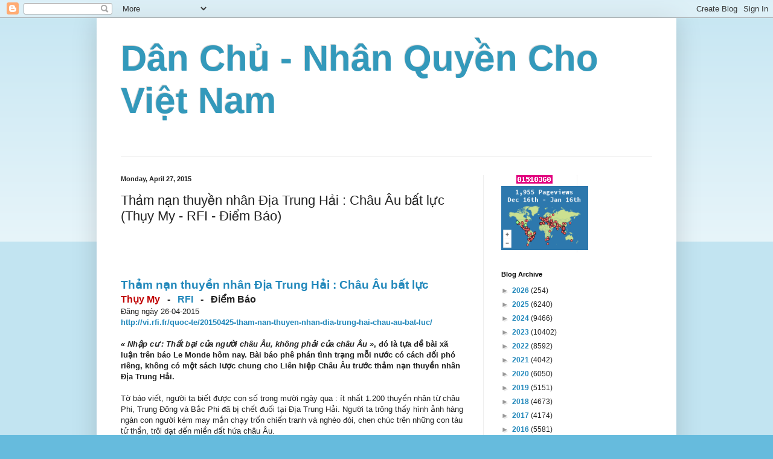

--- FILE ---
content_type: text/html; charset=utf-8
request_url: https://www.google.com/recaptcha/api2/aframe
body_size: 267
content:
<!DOCTYPE HTML><html><head><meta http-equiv="content-type" content="text/html; charset=UTF-8"></head><body><script nonce="ebo9HYSTXKtE5WIasvQUAQ">/** Anti-fraud and anti-abuse applications only. See google.com/recaptcha */ try{var clients={'sodar':'https://pagead2.googlesyndication.com/pagead/sodar?'};window.addEventListener("message",function(a){try{if(a.source===window.parent){var b=JSON.parse(a.data);var c=clients[b['id']];if(c){var d=document.createElement('img');d.src=c+b['params']+'&rc='+(localStorage.getItem("rc::a")?sessionStorage.getItem("rc::b"):"");window.document.body.appendChild(d);sessionStorage.setItem("rc::e",parseInt(sessionStorage.getItem("rc::e")||0)+1);localStorage.setItem("rc::h",'1768600624655');}}}catch(b){}});window.parent.postMessage("_grecaptcha_ready", "*");}catch(b){}</script></body></html>